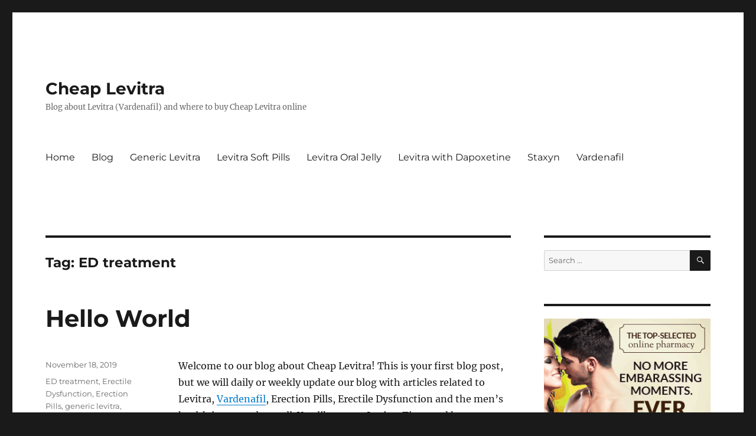

--- FILE ---
content_type: text/html; charset=UTF-8
request_url: https://cheap-levitra.com/tag/ed-treatment/
body_size: 40272
content:
<!DOCTYPE html>
<html dir="ltr" lang="en-US" prefix="og: https://ogp.me/ns#" class="no-js">
<head>
	<meta charset="UTF-8">
	<meta name="viewport" content="width=device-width, initial-scale=1.0">
	<link rel="profile" href="https://gmpg.org/xfn/11">
		<script>
(function(html){html.className = html.className.replace(/\bno-js\b/,'js')})(document.documentElement);
//# sourceURL=twentysixteen_javascript_detection
</script>
<title>ED treatment | Cheap Levitra</title>

		<!-- All in One SEO 4.9.3 - aioseo.com -->
	<meta name="robots" content="max-image-preview:large" />
	<link rel="canonical" href="https://cheap-levitra.com/tag/ed-treatment/" />
	<meta name="generator" content="All in One SEO (AIOSEO) 4.9.3" />
		<script type="application/ld+json" class="aioseo-schema">
			{"@context":"https:\/\/schema.org","@graph":[{"@type":"BreadcrumbList","@id":"https:\/\/cheap-levitra.com\/tag\/ed-treatment\/#breadcrumblist","itemListElement":[{"@type":"ListItem","@id":"https:\/\/cheap-levitra.com#listItem","position":1,"name":"Home","item":"https:\/\/cheap-levitra.com","nextItem":{"@type":"ListItem","@id":"https:\/\/cheap-levitra.com\/tag\/ed-treatment\/#listItem","name":"ED treatment"}},{"@type":"ListItem","@id":"https:\/\/cheap-levitra.com\/tag\/ed-treatment\/#listItem","position":2,"name":"ED treatment","previousItem":{"@type":"ListItem","@id":"https:\/\/cheap-levitra.com#listItem","name":"Home"}}]},{"@type":"CollectionPage","@id":"https:\/\/cheap-levitra.com\/tag\/ed-treatment\/#collectionpage","url":"https:\/\/cheap-levitra.com\/tag\/ed-treatment\/","name":"ED treatment | Cheap Levitra","inLanguage":"en-US","isPartOf":{"@id":"https:\/\/cheap-levitra.com\/#website"},"breadcrumb":{"@id":"https:\/\/cheap-levitra.com\/tag\/ed-treatment\/#breadcrumblist"}},{"@type":"Organization","@id":"https:\/\/cheap-levitra.com\/#organization","name":"Cheap Levitra","description":"Blog about Levitra (Vardenafil) and where to buy Cheap Levitra online","url":"https:\/\/cheap-levitra.com\/"},{"@type":"WebSite","@id":"https:\/\/cheap-levitra.com\/#website","url":"https:\/\/cheap-levitra.com\/","name":"Cheap Levitra","description":"Blog about Levitra (Vardenafil) and where to buy Cheap Levitra online","inLanguage":"en-US","publisher":{"@id":"https:\/\/cheap-levitra.com\/#organization"}}]}
		</script>
		<!-- All in One SEO -->

<link rel="alternate" type="application/rss+xml" title="Cheap Levitra &raquo; Feed" href="https://cheap-levitra.com/feed/" />
<link rel="alternate" type="application/rss+xml" title="Cheap Levitra &raquo; Comments Feed" href="https://cheap-levitra.com/comments/feed/" />
<link rel="alternate" type="application/rss+xml" title="Cheap Levitra &raquo; ED treatment Tag Feed" href="https://cheap-levitra.com/tag/ed-treatment/feed/" />
<style id='wp-img-auto-sizes-contain-inline-css'>
img:is([sizes=auto i],[sizes^="auto," i]){contain-intrinsic-size:3000px 1500px}
/*# sourceURL=wp-img-auto-sizes-contain-inline-css */
</style>
<style id='wp-emoji-styles-inline-css'>

	img.wp-smiley, img.emoji {
		display: inline !important;
		border: none !important;
		box-shadow: none !important;
		height: 1em !important;
		width: 1em !important;
		margin: 0 0.07em !important;
		vertical-align: -0.1em !important;
		background: none !important;
		padding: 0 !important;
	}
/*# sourceURL=wp-emoji-styles-inline-css */
</style>
<style id='wp-block-library-inline-css'>
:root{--wp-block-synced-color:#7a00df;--wp-block-synced-color--rgb:122,0,223;--wp-bound-block-color:var(--wp-block-synced-color);--wp-editor-canvas-background:#ddd;--wp-admin-theme-color:#007cba;--wp-admin-theme-color--rgb:0,124,186;--wp-admin-theme-color-darker-10:#006ba1;--wp-admin-theme-color-darker-10--rgb:0,107,160.5;--wp-admin-theme-color-darker-20:#005a87;--wp-admin-theme-color-darker-20--rgb:0,90,135;--wp-admin-border-width-focus:2px}@media (min-resolution:192dpi){:root{--wp-admin-border-width-focus:1.5px}}.wp-element-button{cursor:pointer}:root .has-very-light-gray-background-color{background-color:#eee}:root .has-very-dark-gray-background-color{background-color:#313131}:root .has-very-light-gray-color{color:#eee}:root .has-very-dark-gray-color{color:#313131}:root .has-vivid-green-cyan-to-vivid-cyan-blue-gradient-background{background:linear-gradient(135deg,#00d084,#0693e3)}:root .has-purple-crush-gradient-background{background:linear-gradient(135deg,#34e2e4,#4721fb 50%,#ab1dfe)}:root .has-hazy-dawn-gradient-background{background:linear-gradient(135deg,#faaca8,#dad0ec)}:root .has-subdued-olive-gradient-background{background:linear-gradient(135deg,#fafae1,#67a671)}:root .has-atomic-cream-gradient-background{background:linear-gradient(135deg,#fdd79a,#004a59)}:root .has-nightshade-gradient-background{background:linear-gradient(135deg,#330968,#31cdcf)}:root .has-midnight-gradient-background{background:linear-gradient(135deg,#020381,#2874fc)}:root{--wp--preset--font-size--normal:16px;--wp--preset--font-size--huge:42px}.has-regular-font-size{font-size:1em}.has-larger-font-size{font-size:2.625em}.has-normal-font-size{font-size:var(--wp--preset--font-size--normal)}.has-huge-font-size{font-size:var(--wp--preset--font-size--huge)}.has-text-align-center{text-align:center}.has-text-align-left{text-align:left}.has-text-align-right{text-align:right}.has-fit-text{white-space:nowrap!important}#end-resizable-editor-section{display:none}.aligncenter{clear:both}.items-justified-left{justify-content:flex-start}.items-justified-center{justify-content:center}.items-justified-right{justify-content:flex-end}.items-justified-space-between{justify-content:space-between}.screen-reader-text{border:0;clip-path:inset(50%);height:1px;margin:-1px;overflow:hidden;padding:0;position:absolute;width:1px;word-wrap:normal!important}.screen-reader-text:focus{background-color:#ddd;clip-path:none;color:#444;display:block;font-size:1em;height:auto;left:5px;line-height:normal;padding:15px 23px 14px;text-decoration:none;top:5px;width:auto;z-index:100000}html :where(.has-border-color){border-style:solid}html :where([style*=border-top-color]){border-top-style:solid}html :where([style*=border-right-color]){border-right-style:solid}html :where([style*=border-bottom-color]){border-bottom-style:solid}html :where([style*=border-left-color]){border-left-style:solid}html :where([style*=border-width]){border-style:solid}html :where([style*=border-top-width]){border-top-style:solid}html :where([style*=border-right-width]){border-right-style:solid}html :where([style*=border-bottom-width]){border-bottom-style:solid}html :where([style*=border-left-width]){border-left-style:solid}html :where(img[class*=wp-image-]){height:auto;max-width:100%}:where(figure){margin:0 0 1em}html :where(.is-position-sticky){--wp-admin--admin-bar--position-offset:var(--wp-admin--admin-bar--height,0px)}@media screen and (max-width:600px){html :where(.is-position-sticky){--wp-admin--admin-bar--position-offset:0px}}

/*# sourceURL=wp-block-library-inline-css */
</style><style id='global-styles-inline-css'>
:root{--wp--preset--aspect-ratio--square: 1;--wp--preset--aspect-ratio--4-3: 4/3;--wp--preset--aspect-ratio--3-4: 3/4;--wp--preset--aspect-ratio--3-2: 3/2;--wp--preset--aspect-ratio--2-3: 2/3;--wp--preset--aspect-ratio--16-9: 16/9;--wp--preset--aspect-ratio--9-16: 9/16;--wp--preset--color--black: #000000;--wp--preset--color--cyan-bluish-gray: #abb8c3;--wp--preset--color--white: #fff;--wp--preset--color--pale-pink: #f78da7;--wp--preset--color--vivid-red: #cf2e2e;--wp--preset--color--luminous-vivid-orange: #ff6900;--wp--preset--color--luminous-vivid-amber: #fcb900;--wp--preset--color--light-green-cyan: #7bdcb5;--wp--preset--color--vivid-green-cyan: #00d084;--wp--preset--color--pale-cyan-blue: #8ed1fc;--wp--preset--color--vivid-cyan-blue: #0693e3;--wp--preset--color--vivid-purple: #9b51e0;--wp--preset--color--dark-gray: #1a1a1a;--wp--preset--color--medium-gray: #686868;--wp--preset--color--light-gray: #e5e5e5;--wp--preset--color--blue-gray: #4d545c;--wp--preset--color--bright-blue: #007acc;--wp--preset--color--light-blue: #9adffd;--wp--preset--color--dark-brown: #402b30;--wp--preset--color--medium-brown: #774e24;--wp--preset--color--dark-red: #640c1f;--wp--preset--color--bright-red: #ff675f;--wp--preset--color--yellow: #ffef8e;--wp--preset--gradient--vivid-cyan-blue-to-vivid-purple: linear-gradient(135deg,rgb(6,147,227) 0%,rgb(155,81,224) 100%);--wp--preset--gradient--light-green-cyan-to-vivid-green-cyan: linear-gradient(135deg,rgb(122,220,180) 0%,rgb(0,208,130) 100%);--wp--preset--gradient--luminous-vivid-amber-to-luminous-vivid-orange: linear-gradient(135deg,rgb(252,185,0) 0%,rgb(255,105,0) 100%);--wp--preset--gradient--luminous-vivid-orange-to-vivid-red: linear-gradient(135deg,rgb(255,105,0) 0%,rgb(207,46,46) 100%);--wp--preset--gradient--very-light-gray-to-cyan-bluish-gray: linear-gradient(135deg,rgb(238,238,238) 0%,rgb(169,184,195) 100%);--wp--preset--gradient--cool-to-warm-spectrum: linear-gradient(135deg,rgb(74,234,220) 0%,rgb(151,120,209) 20%,rgb(207,42,186) 40%,rgb(238,44,130) 60%,rgb(251,105,98) 80%,rgb(254,248,76) 100%);--wp--preset--gradient--blush-light-purple: linear-gradient(135deg,rgb(255,206,236) 0%,rgb(152,150,240) 100%);--wp--preset--gradient--blush-bordeaux: linear-gradient(135deg,rgb(254,205,165) 0%,rgb(254,45,45) 50%,rgb(107,0,62) 100%);--wp--preset--gradient--luminous-dusk: linear-gradient(135deg,rgb(255,203,112) 0%,rgb(199,81,192) 50%,rgb(65,88,208) 100%);--wp--preset--gradient--pale-ocean: linear-gradient(135deg,rgb(255,245,203) 0%,rgb(182,227,212) 50%,rgb(51,167,181) 100%);--wp--preset--gradient--electric-grass: linear-gradient(135deg,rgb(202,248,128) 0%,rgb(113,206,126) 100%);--wp--preset--gradient--midnight: linear-gradient(135deg,rgb(2,3,129) 0%,rgb(40,116,252) 100%);--wp--preset--font-size--small: 13px;--wp--preset--font-size--medium: 20px;--wp--preset--font-size--large: 36px;--wp--preset--font-size--x-large: 42px;--wp--preset--spacing--20: 0.44rem;--wp--preset--spacing--30: 0.67rem;--wp--preset--spacing--40: 1rem;--wp--preset--spacing--50: 1.5rem;--wp--preset--spacing--60: 2.25rem;--wp--preset--spacing--70: 3.38rem;--wp--preset--spacing--80: 5.06rem;--wp--preset--shadow--natural: 6px 6px 9px rgba(0, 0, 0, 0.2);--wp--preset--shadow--deep: 12px 12px 50px rgba(0, 0, 0, 0.4);--wp--preset--shadow--sharp: 6px 6px 0px rgba(0, 0, 0, 0.2);--wp--preset--shadow--outlined: 6px 6px 0px -3px rgb(255, 255, 255), 6px 6px rgb(0, 0, 0);--wp--preset--shadow--crisp: 6px 6px 0px rgb(0, 0, 0);}:where(.is-layout-flex){gap: 0.5em;}:where(.is-layout-grid){gap: 0.5em;}body .is-layout-flex{display: flex;}.is-layout-flex{flex-wrap: wrap;align-items: center;}.is-layout-flex > :is(*, div){margin: 0;}body .is-layout-grid{display: grid;}.is-layout-grid > :is(*, div){margin: 0;}:where(.wp-block-columns.is-layout-flex){gap: 2em;}:where(.wp-block-columns.is-layout-grid){gap: 2em;}:where(.wp-block-post-template.is-layout-flex){gap: 1.25em;}:where(.wp-block-post-template.is-layout-grid){gap: 1.25em;}.has-black-color{color: var(--wp--preset--color--black) !important;}.has-cyan-bluish-gray-color{color: var(--wp--preset--color--cyan-bluish-gray) !important;}.has-white-color{color: var(--wp--preset--color--white) !important;}.has-pale-pink-color{color: var(--wp--preset--color--pale-pink) !important;}.has-vivid-red-color{color: var(--wp--preset--color--vivid-red) !important;}.has-luminous-vivid-orange-color{color: var(--wp--preset--color--luminous-vivid-orange) !important;}.has-luminous-vivid-amber-color{color: var(--wp--preset--color--luminous-vivid-amber) !important;}.has-light-green-cyan-color{color: var(--wp--preset--color--light-green-cyan) !important;}.has-vivid-green-cyan-color{color: var(--wp--preset--color--vivid-green-cyan) !important;}.has-pale-cyan-blue-color{color: var(--wp--preset--color--pale-cyan-blue) !important;}.has-vivid-cyan-blue-color{color: var(--wp--preset--color--vivid-cyan-blue) !important;}.has-vivid-purple-color{color: var(--wp--preset--color--vivid-purple) !important;}.has-black-background-color{background-color: var(--wp--preset--color--black) !important;}.has-cyan-bluish-gray-background-color{background-color: var(--wp--preset--color--cyan-bluish-gray) !important;}.has-white-background-color{background-color: var(--wp--preset--color--white) !important;}.has-pale-pink-background-color{background-color: var(--wp--preset--color--pale-pink) !important;}.has-vivid-red-background-color{background-color: var(--wp--preset--color--vivid-red) !important;}.has-luminous-vivid-orange-background-color{background-color: var(--wp--preset--color--luminous-vivid-orange) !important;}.has-luminous-vivid-amber-background-color{background-color: var(--wp--preset--color--luminous-vivid-amber) !important;}.has-light-green-cyan-background-color{background-color: var(--wp--preset--color--light-green-cyan) !important;}.has-vivid-green-cyan-background-color{background-color: var(--wp--preset--color--vivid-green-cyan) !important;}.has-pale-cyan-blue-background-color{background-color: var(--wp--preset--color--pale-cyan-blue) !important;}.has-vivid-cyan-blue-background-color{background-color: var(--wp--preset--color--vivid-cyan-blue) !important;}.has-vivid-purple-background-color{background-color: var(--wp--preset--color--vivid-purple) !important;}.has-black-border-color{border-color: var(--wp--preset--color--black) !important;}.has-cyan-bluish-gray-border-color{border-color: var(--wp--preset--color--cyan-bluish-gray) !important;}.has-white-border-color{border-color: var(--wp--preset--color--white) !important;}.has-pale-pink-border-color{border-color: var(--wp--preset--color--pale-pink) !important;}.has-vivid-red-border-color{border-color: var(--wp--preset--color--vivid-red) !important;}.has-luminous-vivid-orange-border-color{border-color: var(--wp--preset--color--luminous-vivid-orange) !important;}.has-luminous-vivid-amber-border-color{border-color: var(--wp--preset--color--luminous-vivid-amber) !important;}.has-light-green-cyan-border-color{border-color: var(--wp--preset--color--light-green-cyan) !important;}.has-vivid-green-cyan-border-color{border-color: var(--wp--preset--color--vivid-green-cyan) !important;}.has-pale-cyan-blue-border-color{border-color: var(--wp--preset--color--pale-cyan-blue) !important;}.has-vivid-cyan-blue-border-color{border-color: var(--wp--preset--color--vivid-cyan-blue) !important;}.has-vivid-purple-border-color{border-color: var(--wp--preset--color--vivid-purple) !important;}.has-vivid-cyan-blue-to-vivid-purple-gradient-background{background: var(--wp--preset--gradient--vivid-cyan-blue-to-vivid-purple) !important;}.has-light-green-cyan-to-vivid-green-cyan-gradient-background{background: var(--wp--preset--gradient--light-green-cyan-to-vivid-green-cyan) !important;}.has-luminous-vivid-amber-to-luminous-vivid-orange-gradient-background{background: var(--wp--preset--gradient--luminous-vivid-amber-to-luminous-vivid-orange) !important;}.has-luminous-vivid-orange-to-vivid-red-gradient-background{background: var(--wp--preset--gradient--luminous-vivid-orange-to-vivid-red) !important;}.has-very-light-gray-to-cyan-bluish-gray-gradient-background{background: var(--wp--preset--gradient--very-light-gray-to-cyan-bluish-gray) !important;}.has-cool-to-warm-spectrum-gradient-background{background: var(--wp--preset--gradient--cool-to-warm-spectrum) !important;}.has-blush-light-purple-gradient-background{background: var(--wp--preset--gradient--blush-light-purple) !important;}.has-blush-bordeaux-gradient-background{background: var(--wp--preset--gradient--blush-bordeaux) !important;}.has-luminous-dusk-gradient-background{background: var(--wp--preset--gradient--luminous-dusk) !important;}.has-pale-ocean-gradient-background{background: var(--wp--preset--gradient--pale-ocean) !important;}.has-electric-grass-gradient-background{background: var(--wp--preset--gradient--electric-grass) !important;}.has-midnight-gradient-background{background: var(--wp--preset--gradient--midnight) !important;}.has-small-font-size{font-size: var(--wp--preset--font-size--small) !important;}.has-medium-font-size{font-size: var(--wp--preset--font-size--medium) !important;}.has-large-font-size{font-size: var(--wp--preset--font-size--large) !important;}.has-x-large-font-size{font-size: var(--wp--preset--font-size--x-large) !important;}
/*# sourceURL=global-styles-inline-css */
</style>

<style id='classic-theme-styles-inline-css'>
/*! This file is auto-generated */
.wp-block-button__link{color:#fff;background-color:#32373c;border-radius:9999px;box-shadow:none;text-decoration:none;padding:calc(.667em + 2px) calc(1.333em + 2px);font-size:1.125em}.wp-block-file__button{background:#32373c;color:#fff;text-decoration:none}
/*# sourceURL=/wp-includes/css/classic-themes.min.css */
</style>
<link rel='stylesheet' id='sow-image-default-8b5b6f678277-css' href='https://cheap-levitra.com/wp-content/uploads/siteorigin-widgets/sow-image-default-8b5b6f678277.css?ver=6.9' media='all' />
<link rel='stylesheet' id='twentysixteen-fonts-css' href='https://cheap-levitra.com/wp-content/themes/twentysixteen/fonts/merriweather-plus-montserrat-plus-inconsolata.css?ver=20230328' media='all' />
<link rel='stylesheet' id='genericons-css' href='https://cheap-levitra.com/wp-content/themes/twentysixteen/genericons/genericons.css?ver=20251101' media='all' />
<link rel='stylesheet' id='twentysixteen-style-css' href='https://cheap-levitra.com/wp-content/themes/twentysixteen/style.css?ver=20251202' media='all' />
<link rel='stylesheet' id='twentysixteen-block-style-css' href='https://cheap-levitra.com/wp-content/themes/twentysixteen/css/blocks.css?ver=20240817' media='all' />
<script src="https://cheap-levitra.com/wp-includes/js/jquery/jquery.min.js?ver=3.7.1" id="jquery-core-js"></script>
<script src="https://cheap-levitra.com/wp-includes/js/jquery/jquery-migrate.min.js?ver=3.4.1" id="jquery-migrate-js"></script>
<script id="twentysixteen-script-js-extra">
var screenReaderText = {"expand":"expand child menu","collapse":"collapse child menu"};
//# sourceURL=twentysixteen-script-js-extra
</script>
<script src="https://cheap-levitra.com/wp-content/themes/twentysixteen/js/functions.js?ver=20230629" id="twentysixteen-script-js" defer data-wp-strategy="defer"></script>
<link rel="https://api.w.org/" href="https://cheap-levitra.com/wp-json/" /><link rel="alternate" title="JSON" type="application/json" href="https://cheap-levitra.com/wp-json/wp/v2/tags/2" /><link rel="EditURI" type="application/rsd+xml" title="RSD" href="https://cheap-levitra.com/xmlrpc.php?rsd" />
<meta name="generator" content="WordPress 6.9" />
<style>.recentcomments a{display:inline !important;padding:0 !important;margin:0 !important;}</style><link rel="icon" href="https://cheap-levitra.com/wp-content/uploads/2019/11/cropped-Levitra-32x32.jpeg" sizes="32x32" />
<link rel="icon" href="https://cheap-levitra.com/wp-content/uploads/2019/11/cropped-Levitra-192x192.jpeg" sizes="192x192" />
<link rel="apple-touch-icon" href="https://cheap-levitra.com/wp-content/uploads/2019/11/cropped-Levitra-180x180.jpeg" />
<meta name="msapplication-TileImage" content="https://cheap-levitra.com/wp-content/uploads/2019/11/cropped-Levitra-270x270.jpeg" />
<link rel='stylesheet' id='mediaelement-css' href='https://cheap-levitra.com/wp-includes/js/mediaelement/mediaelementplayer-legacy.min.css?ver=4.2.17' media='all' />
<link rel='stylesheet' id='wp-mediaelement-css' href='https://cheap-levitra.com/wp-includes/js/mediaelement/wp-mediaelement.min.css?ver=6.9' media='all' />
</head>

<body data-rsssl=1 class="archive tag tag-ed-treatment tag-2 wp-embed-responsive wp-theme-twentysixteen hfeed">
<div id="page" class="site">
	<div class="site-inner">
		<a class="skip-link screen-reader-text" href="#content">
			Skip to content		</a>

		<header id="masthead" class="site-header">
			<div class="site-header-main">
				<div class="site-branding">
											<p class="site-title"><a href="https://cheap-levitra.com/" rel="home" >Cheap Levitra</a></p>
												<p class="site-description">Blog about Levitra (Vardenafil) and where to buy Cheap Levitra online</p>
									</div><!-- .site-branding -->

									<button id="menu-toggle" class="menu-toggle">Menu</button>

					<div id="site-header-menu" class="site-header-menu">
													<nav id="site-navigation" class="main-navigation" aria-label="Primary Menu">
								<div class="menu-menu-container"><ul id="menu-menu" class="primary-menu"><li id="menu-item-55" class="menu-item menu-item-type-custom menu-item-object-custom menu-item-home menu-item-55"><a href="https://cheap-levitra.com">Home</a></li>
<li id="menu-item-54" class="menu-item menu-item-type-post_type menu-item-object-page current_page_parent menu-item-54"><a href="https://cheap-levitra.com/blog/">Blog</a></li>
<li id="menu-item-47" class="menu-item menu-item-type-post_type menu-item-object-page menu-item-47"><a href="https://cheap-levitra.com/generic-levitra/">Generic Levitra</a></li>
<li id="menu-item-48" class="menu-item menu-item-type-post_type menu-item-object-page menu-item-48"><a href="https://cheap-levitra.com/levitra-soft-pills/">Levitra Soft Pills</a></li>
<li id="menu-item-50" class="menu-item menu-item-type-post_type menu-item-object-page menu-item-50"><a href="https://cheap-levitra.com/levitra-oral-jelly/">Levitra Oral Jelly</a></li>
<li id="menu-item-49" class="menu-item menu-item-type-post_type menu-item-object-page menu-item-49"><a href="https://cheap-levitra.com/levitra-with-dapoxetine/">Levitra with Dapoxetine</a></li>
<li id="menu-item-52" class="menu-item menu-item-type-post_type menu-item-object-page menu-item-52"><a href="https://cheap-levitra.com/staxyn/">Staxyn</a></li>
<li id="menu-item-51" class="menu-item menu-item-type-post_type menu-item-object-page menu-item-51"><a href="https://cheap-levitra.com/vardenafil/">Vardenafil</a></li>
</ul></div>							</nav><!-- .main-navigation -->
						
											</div><!-- .site-header-menu -->
							</div><!-- .site-header-main -->

					</header><!-- .site-header -->

		<div id="content" class="site-content">

	<div id="primary" class="content-area">
		<main id="main" class="site-main">

		
			<header class="page-header">
				<h1 class="page-title">Tag: <span>ED treatment</span></h1>			</header><!-- .page-header -->

			
<article id="post-17" class="post-17 post type-post status-publish format-standard hentry category-uncategorized tag-ed-treatment tag-erectile-dysfunction tag-erection-pills tag-generic-levitra tag-levitra tag-levitra-blog tag-levitra-vardenafil tag-mens-health tag-vardenafil">
	<header class="entry-header">
		
		<h2 class="entry-title"><a href="https://cheap-levitra.com/2019/11/18/hello-world/" rel="bookmark">Hello World</a></h2>	</header><!-- .entry-header -->

	
	
	<div class="entry-content">
		<p>Welcome to our blog about Cheap Levitra! This is your first blog post, but we will daily or weekly update our blog with articles related to Levitra, <a href="http://www.vardenafil.org">Vardenafil</a>, Erection Pills, Erectile Dysfunction and the men’s health in general as well. You like to get Levitra Tips, read honest levitra reviews from men like yourself? Then stay tuned and regularly visit our <strong>Levitra blog</strong> so you will be better person and can decide which vardenafil tablet is good for you and where to purchase “levitra vardenafil” online for a good price and 100% safe.</p>
<p>Change your life and start using <a href="https://www.pharmacyxl.org/search.html?key=Levitra">Levitra</a> today…</p>
	</div><!-- .entry-content -->

	<footer class="entry-footer">
		<span class="byline"><img alt='' src='https://secure.gravatar.com/avatar/0ce9ea50e7551b86c726405ac7078f6dd164ac1f3ceeac3233933fe404660740?s=49&#038;d=mm&#038;r=g' srcset='https://secure.gravatar.com/avatar/0ce9ea50e7551b86c726405ac7078f6dd164ac1f3ceeac3233933fe404660740?s=98&#038;d=mm&#038;r=g 2x' class='avatar avatar-49 photo' height='49' width='49' decoding='async'/><span class="screen-reader-text">Author </span><span class="author vcard"><a class="url fn n" href="https://cheap-levitra.com/author/admin/">admin</a></span></span><span class="posted-on"><span class="screen-reader-text">Posted on </span><a href="https://cheap-levitra.com/2019/11/18/hello-world/" rel="bookmark"><time class="entry-date published" datetime="2019-11-18T16:26:11+00:00">November 18, 2019</time><time class="updated" datetime="2025-03-12T18:25:51+00:00">March 12, 2025</time></a></span><span class="tags-links"><span class="screen-reader-text">Tags </span><a href="https://cheap-levitra.com/tag/ed-treatment/" rel="tag">ED treatment</a>, <a href="https://cheap-levitra.com/tag/erectile-dysfunction/" rel="tag">Erectile Dysfunction</a>, <a href="https://cheap-levitra.com/tag/erection-pills/" rel="tag">Erection Pills</a>, <a href="https://cheap-levitra.com/tag/generic-levitra/" rel="tag">generic levitra</a>, <a href="https://cheap-levitra.com/tag/levitra/" rel="tag">levitra</a>, <a href="https://cheap-levitra.com/tag/levitra-blog/" rel="tag">Levitra Blog</a>, <a href="https://cheap-levitra.com/tag/levitra-vardenafil/" rel="tag">Levitra Vardenafil</a>, <a href="https://cheap-levitra.com/tag/mens-health/" rel="tag">men's health</a>, <a href="https://cheap-levitra.com/tag/vardenafil/" rel="tag">vardenafil</a></span><span class="comments-link"><a href="https://cheap-levitra.com/2019/11/18/hello-world/#respond">Leave a comment<span class="screen-reader-text"> on Hello World</span></a></span>			</footer><!-- .entry-footer -->
</article><!-- #post-17 -->

		</main><!-- .site-main -->
	</div><!-- .content-area -->


	<aside id="secondary" class="sidebar widget-area">
		<section id="search-2" class="widget widget_search">
<form role="search" method="get" class="search-form" action="https://cheap-levitra.com/">
	<label>
		<span class="screen-reader-text">
			Search for:		</span>
		<input type="search" class="search-field" placeholder="Search &hellip;" value="" name="s" />
	</label>
	<button type="submit" class="search-submit"><span class="screen-reader-text">
		Search	</span></button>
</form>
</section><section id="sow-image-2" class="widget widget_sow-image"><div
			
			class="so-widget-sow-image so-widget-sow-image-default-8b5b6f678277"
			
		>
<div class="sow-image-container">
			<a href="https://www.pharmacyxl.org/order-levitra-online-en.html"
			target="_blank" rel="noopener noreferrer" 		>
			<img 
	src="https://cheap-levitra.com/wp-content/uploads/2019/11/Levitra300x250.gif" width="300" height="250" sizes="(max-width: 300px) 85vw, 300px" title="Levitra" alt="Levitra" decoding="async" loading="lazy" 		class="so-widget-image"/>
			</a></div>

</div></section><section id="text-2" class="widget widget_text"><h2 class="widget-title">About Cheap-Levitra.com</h2>			<div class="textwidget"><p>How would the world of men look without Levitra? well without Levitra from Germany our live would not be the same and thanks to cheap levitra online we finally can also afford this top quality German erection pill.</p>
<p>This is one of the main drivers behind our motivation to start this Levitra blog. To share our knowledge, passion, reviews, tips about Levitra Vardenafil and to give other men ( and women ) to become an healthy couple with a good sex life too for an affordable price.</p>
<p>So no matter if you already use Levitra and looking for a cheaper alternative ( generic levitra ) or you are totally new into the world of ed pills like Levitra ( or Staxyn ) and would like to get the best levitra pills for the best price as well as tips on the pros and cons then you are at the right blog and we will give you the information you are looking for totally for free at cheap-levitra.com.</p>
</div>
		</section>
		<section id="recent-posts-2" class="widget widget_recent_entries">
		<h2 class="widget-title">Recent Posts</h2><nav aria-label="Recent Posts">
		<ul>
											<li>
					<a href="https://cheap-levitra.com/2019/11/18/hello-world/">Hello World</a>
									</li>
					</ul>

		</nav></section><section id="pages-2" class="widget widget_pages"><h2 class="widget-title">Pages</h2><nav aria-label="Pages">
			<ul>
				<li class="page_item page-item-21 current_page_parent"><a href="https://cheap-levitra.com/blog/">Blog</a></li>
<li class="page_item page-item-19"><a href="https://cheap-levitra.com/">Cheap Levitra</a></li>
<li class="page_item page-item-25"><a href="https://cheap-levitra.com/generic-levitra/">Generic Levitra</a></li>
<li class="page_item page-item-12"><a href="https://cheap-levitra.com/levitra-oral-jelly/">Levitra Oral Jelly</a></li>
<li class="page_item page-item-23"><a href="https://cheap-levitra.com/levitra-soft-pills/">Levitra Soft Pills</a></li>
<li class="page_item page-item-14"><a href="https://cheap-levitra.com/levitra-with-dapoxetine/">Levitra with Dapoxetine</a></li>
<li class="page_item page-item-5"><a href="https://cheap-levitra.com/staxyn/">Staxyn</a></li>
<li class="page_item page-item-9"><a href="https://cheap-levitra.com/vardenafil/">Vardenafil</a></li>
			</ul>

			</nav></section><section id="recent-comments-2" class="widget widget_recent_comments"><h2 class="widget-title">Recent Comments</h2><nav aria-label="Recent Comments"><ul id="recentcomments"></ul></nav></section><section id="media_video-2" class="widget widget_media_video"><h2 class="widget-title">Levitra on Youtube</h2><div style="width:100%;" class="wp-video"><video class="wp-video-shortcode" id="video-17-1" preload="metadata" controls="controls"><source type="video/youtube" src="https://youtu.be/z8J6j68QRVw?_=1" /><a href="https://youtu.be/z8J6j68QRVw">https://youtu.be/z8J6j68QRVw</a></video></div></section><section id="tag_cloud-2" class="widget widget_tag_cloud"><h2 class="widget-title">Tags</h2><nav aria-label="Tags"><div class="tagcloud"><ul class='wp-tag-cloud' role='list'>
	<li><a href="https://cheap-levitra.com/tag/ed-treatment/" class="tag-cloud-link tag-link-2 tag-link-position-1" style="font-size: 1em;">ED treatment</a></li>
	<li><a href="https://cheap-levitra.com/tag/erectile-dysfunction/" class="tag-cloud-link tag-link-3 tag-link-position-2" style="font-size: 1em;">Erectile Dysfunction</a></li>
	<li><a href="https://cheap-levitra.com/tag/erection-pills/" class="tag-cloud-link tag-link-4 tag-link-position-3" style="font-size: 1em;">Erection Pills</a></li>
	<li><a href="https://cheap-levitra.com/tag/generic-levitra/" class="tag-cloud-link tag-link-5 tag-link-position-4" style="font-size: 1em;">generic levitra</a></li>
	<li><a href="https://cheap-levitra.com/tag/levitra/" class="tag-cloud-link tag-link-6 tag-link-position-5" style="font-size: 1em;">levitra</a></li>
	<li><a href="https://cheap-levitra.com/tag/levitra-blog/" class="tag-cloud-link tag-link-7 tag-link-position-6" style="font-size: 1em;">Levitra Blog</a></li>
	<li><a href="https://cheap-levitra.com/tag/levitra-vardenafil/" class="tag-cloud-link tag-link-8 tag-link-position-7" style="font-size: 1em;">Levitra Vardenafil</a></li>
	<li><a href="https://cheap-levitra.com/tag/mens-health/" class="tag-cloud-link tag-link-9 tag-link-position-8" style="font-size: 1em;">men&#039;s health</a></li>
	<li><a href="https://cheap-levitra.com/tag/vardenafil/" class="tag-cloud-link tag-link-10 tag-link-position-9" style="font-size: 1em;">vardenafil</a></li>
</ul>
</div>
</nav></section>	</aside><!-- .sidebar .widget-area -->

		</div><!-- .site-content -->

		<footer id="colophon" class="site-footer">
							<nav class="main-navigation" aria-label="Footer Primary Menu">
					<div class="menu-menu-container"><ul id="menu-menu-1" class="primary-menu"><li class="menu-item menu-item-type-custom menu-item-object-custom menu-item-home menu-item-55"><a href="https://cheap-levitra.com">Home</a></li>
<li class="menu-item menu-item-type-post_type menu-item-object-page current_page_parent menu-item-54"><a href="https://cheap-levitra.com/blog/">Blog</a></li>
<li class="menu-item menu-item-type-post_type menu-item-object-page menu-item-47"><a href="https://cheap-levitra.com/generic-levitra/">Generic Levitra</a></li>
<li class="menu-item menu-item-type-post_type menu-item-object-page menu-item-48"><a href="https://cheap-levitra.com/levitra-soft-pills/">Levitra Soft Pills</a></li>
<li class="menu-item menu-item-type-post_type menu-item-object-page menu-item-50"><a href="https://cheap-levitra.com/levitra-oral-jelly/">Levitra Oral Jelly</a></li>
<li class="menu-item menu-item-type-post_type menu-item-object-page menu-item-49"><a href="https://cheap-levitra.com/levitra-with-dapoxetine/">Levitra with Dapoxetine</a></li>
<li class="menu-item menu-item-type-post_type menu-item-object-page menu-item-52"><a href="https://cheap-levitra.com/staxyn/">Staxyn</a></li>
<li class="menu-item menu-item-type-post_type menu-item-object-page menu-item-51"><a href="https://cheap-levitra.com/vardenafil/">Vardenafil</a></li>
</ul></div>				</nav><!-- .main-navigation -->
			
			
			<div class="site-info">
								<span class="site-title"><a href="https://cheap-levitra.com/" rel="home">Cheap Levitra</a></span>
								<a href="https://wordpress.org/" class="imprint">
					Proudly powered by WordPress				</a>
			</div><!-- .site-info -->
		</footer><!-- .site-footer -->
	</div><!-- .site-inner -->
</div><!-- .site -->

<script type="speculationrules">
{"prefetch":[{"source":"document","where":{"and":[{"href_matches":"/*"},{"not":{"href_matches":["/wp-*.php","/wp-admin/*","/wp-content/uploads/*","/wp-content/*","/wp-content/plugins/*","/wp-content/themes/twentysixteen/*","/*\\?(.+)"]}},{"not":{"selector_matches":"a[rel~=\"nofollow\"]"}},{"not":{"selector_matches":".no-prefetch, .no-prefetch a"}}]},"eagerness":"conservative"}]}
</script>
<script id="mediaelement-core-js-before">
var mejsL10n = {"language":"en","strings":{"mejs.download-file":"Download File","mejs.install-flash":"You are using a browser that does not have Flash player enabled or installed. Please turn on your Flash player plugin or download the latest version from https://get.adobe.com/flashplayer/","mejs.fullscreen":"Fullscreen","mejs.play":"Play","mejs.pause":"Pause","mejs.time-slider":"Time Slider","mejs.time-help-text":"Use Left/Right Arrow keys to advance one second, Up/Down arrows to advance ten seconds.","mejs.live-broadcast":"Live Broadcast","mejs.volume-help-text":"Use Up/Down Arrow keys to increase or decrease volume.","mejs.unmute":"Unmute","mejs.mute":"Mute","mejs.volume-slider":"Volume Slider","mejs.video-player":"Video Player","mejs.audio-player":"Audio Player","mejs.captions-subtitles":"Captions/Subtitles","mejs.captions-chapters":"Chapters","mejs.none":"None","mejs.afrikaans":"Afrikaans","mejs.albanian":"Albanian","mejs.arabic":"Arabic","mejs.belarusian":"Belarusian","mejs.bulgarian":"Bulgarian","mejs.catalan":"Catalan","mejs.chinese":"Chinese","mejs.chinese-simplified":"Chinese (Simplified)","mejs.chinese-traditional":"Chinese (Traditional)","mejs.croatian":"Croatian","mejs.czech":"Czech","mejs.danish":"Danish","mejs.dutch":"Dutch","mejs.english":"English","mejs.estonian":"Estonian","mejs.filipino":"Filipino","mejs.finnish":"Finnish","mejs.french":"French","mejs.galician":"Galician","mejs.german":"German","mejs.greek":"Greek","mejs.haitian-creole":"Haitian Creole","mejs.hebrew":"Hebrew","mejs.hindi":"Hindi","mejs.hungarian":"Hungarian","mejs.icelandic":"Icelandic","mejs.indonesian":"Indonesian","mejs.irish":"Irish","mejs.italian":"Italian","mejs.japanese":"Japanese","mejs.korean":"Korean","mejs.latvian":"Latvian","mejs.lithuanian":"Lithuanian","mejs.macedonian":"Macedonian","mejs.malay":"Malay","mejs.maltese":"Maltese","mejs.norwegian":"Norwegian","mejs.persian":"Persian","mejs.polish":"Polish","mejs.portuguese":"Portuguese","mejs.romanian":"Romanian","mejs.russian":"Russian","mejs.serbian":"Serbian","mejs.slovak":"Slovak","mejs.slovenian":"Slovenian","mejs.spanish":"Spanish","mejs.swahili":"Swahili","mejs.swedish":"Swedish","mejs.tagalog":"Tagalog","mejs.thai":"Thai","mejs.turkish":"Turkish","mejs.ukrainian":"Ukrainian","mejs.vietnamese":"Vietnamese","mejs.welsh":"Welsh","mejs.yiddish":"Yiddish"}};
//# sourceURL=mediaelement-core-js-before
</script>
<script src="https://cheap-levitra.com/wp-includes/js/mediaelement/mediaelement-and-player.min.js?ver=4.2.17" id="mediaelement-core-js"></script>
<script src="https://cheap-levitra.com/wp-includes/js/mediaelement/mediaelement-migrate.min.js?ver=6.9" id="mediaelement-migrate-js"></script>
<script id="mediaelement-js-extra">
var _wpmejsSettings = {"pluginPath":"/wp-includes/js/mediaelement/","classPrefix":"mejs-","stretching":"responsive","audioShortcodeLibrary":"mediaelement","videoShortcodeLibrary":"mediaelement"};
//# sourceURL=mediaelement-js-extra
</script>
<script src="https://cheap-levitra.com/wp-includes/js/mediaelement/wp-mediaelement.min.js?ver=6.9" id="wp-mediaelement-js"></script>
<script src="https://cheap-levitra.com/wp-includes/js/mediaelement/renderers/vimeo.min.js?ver=4.2.17" id="mediaelement-vimeo-js"></script>
<script id="wp-emoji-settings" type="application/json">
{"baseUrl":"https://s.w.org/images/core/emoji/17.0.2/72x72/","ext":".png","svgUrl":"https://s.w.org/images/core/emoji/17.0.2/svg/","svgExt":".svg","source":{"concatemoji":"https://cheap-levitra.com/wp-includes/js/wp-emoji-release.min.js?ver=6.9"}}
</script>
<script type="module">
/*! This file is auto-generated */
const a=JSON.parse(document.getElementById("wp-emoji-settings").textContent),o=(window._wpemojiSettings=a,"wpEmojiSettingsSupports"),s=["flag","emoji"];function i(e){try{var t={supportTests:e,timestamp:(new Date).valueOf()};sessionStorage.setItem(o,JSON.stringify(t))}catch(e){}}function c(e,t,n){e.clearRect(0,0,e.canvas.width,e.canvas.height),e.fillText(t,0,0);t=new Uint32Array(e.getImageData(0,0,e.canvas.width,e.canvas.height).data);e.clearRect(0,0,e.canvas.width,e.canvas.height),e.fillText(n,0,0);const a=new Uint32Array(e.getImageData(0,0,e.canvas.width,e.canvas.height).data);return t.every((e,t)=>e===a[t])}function p(e,t){e.clearRect(0,0,e.canvas.width,e.canvas.height),e.fillText(t,0,0);var n=e.getImageData(16,16,1,1);for(let e=0;e<n.data.length;e++)if(0!==n.data[e])return!1;return!0}function u(e,t,n,a){switch(t){case"flag":return n(e,"\ud83c\udff3\ufe0f\u200d\u26a7\ufe0f","\ud83c\udff3\ufe0f\u200b\u26a7\ufe0f")?!1:!n(e,"\ud83c\udde8\ud83c\uddf6","\ud83c\udde8\u200b\ud83c\uddf6")&&!n(e,"\ud83c\udff4\udb40\udc67\udb40\udc62\udb40\udc65\udb40\udc6e\udb40\udc67\udb40\udc7f","\ud83c\udff4\u200b\udb40\udc67\u200b\udb40\udc62\u200b\udb40\udc65\u200b\udb40\udc6e\u200b\udb40\udc67\u200b\udb40\udc7f");case"emoji":return!a(e,"\ud83e\u1fac8")}return!1}function f(e,t,n,a){let r;const o=(r="undefined"!=typeof WorkerGlobalScope&&self instanceof WorkerGlobalScope?new OffscreenCanvas(300,150):document.createElement("canvas")).getContext("2d",{willReadFrequently:!0}),s=(o.textBaseline="top",o.font="600 32px Arial",{});return e.forEach(e=>{s[e]=t(o,e,n,a)}),s}function r(e){var t=document.createElement("script");t.src=e,t.defer=!0,document.head.appendChild(t)}a.supports={everything:!0,everythingExceptFlag:!0},new Promise(t=>{let n=function(){try{var e=JSON.parse(sessionStorage.getItem(o));if("object"==typeof e&&"number"==typeof e.timestamp&&(new Date).valueOf()<e.timestamp+604800&&"object"==typeof e.supportTests)return e.supportTests}catch(e){}return null}();if(!n){if("undefined"!=typeof Worker&&"undefined"!=typeof OffscreenCanvas&&"undefined"!=typeof URL&&URL.createObjectURL&&"undefined"!=typeof Blob)try{var e="postMessage("+f.toString()+"("+[JSON.stringify(s),u.toString(),c.toString(),p.toString()].join(",")+"));",a=new Blob([e],{type:"text/javascript"});const r=new Worker(URL.createObjectURL(a),{name:"wpTestEmojiSupports"});return void(r.onmessage=e=>{i(n=e.data),r.terminate(),t(n)})}catch(e){}i(n=f(s,u,c,p))}t(n)}).then(e=>{for(const n in e)a.supports[n]=e[n],a.supports.everything=a.supports.everything&&a.supports[n],"flag"!==n&&(a.supports.everythingExceptFlag=a.supports.everythingExceptFlag&&a.supports[n]);var t;a.supports.everythingExceptFlag=a.supports.everythingExceptFlag&&!a.supports.flag,a.supports.everything||((t=a.source||{}).concatemoji?r(t.concatemoji):t.wpemoji&&t.twemoji&&(r(t.twemoji),r(t.wpemoji)))});
//# sourceURL=https://cheap-levitra.com/wp-includes/js/wp-emoji-loader.min.js
</script>
</body>
</html>
